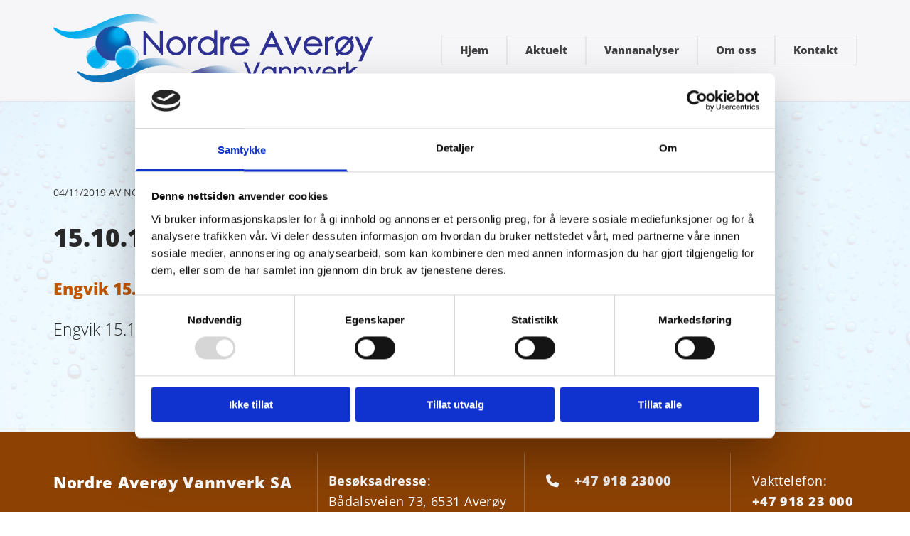

--- FILE ---
content_type: text/html; charset=UTF-8
request_url: https://www.nordrevann.no/b/151019
body_size: 14964
content:
<!DOCTYPE html> <html lang="no" data-currency="NOK" data-lang="no" data-rHash="b4568df26077653eeadf29596708c94b" dir="auto" data-cookiebot="true"> <head> <meta charset="UTF-8"/> <script>window.addEventListener("CookiebotOnDialogInit",function(){if (Cookiebot.getDomainUrlParam("autoAcceptCookies") === "true")Cookiebot.setOutOfRegion();});</script><script async fetchpriority="high" id="Cookiebot" src="https://consent.cookiebot.com/uc.js" data-cbid="5b94dcec-3020-4d5f-bcdf-26d534274faf" data-blockingmode="auto" data-culture="nb" type="text/javascript"></script><title>15.10.19</title><meta name="description" content="Engvik 15.10.19"><link type="application/rss+xml" href="feed://www.nordrevann.no/no/blog.rss" title="15.10.19"><meta property="og:type" content="article"><meta property="og:title" content="15.10.19"><meta property="og:url" content="https://www.nordrevann.no/b/151019"><meta property="og:description" content="Engvik 15.10.19"><link rel="canonical" href="https://www.nordrevann.no/b/151019"><meta name="viewport" content="width=device-width, initial-scale=1"><link rel='shortcut icon' type='image/x-icon' href='/uploads/MTrVO99N/favicon.ico'/><link rel="preload" href="https://css-fonts.eu.extra-cdn.com/css?family=Roboto:300,500&display=swap" as="style"><link href="https://css-fonts.eu.extra-cdn.com/css?family=Roboto:300,500&display=swap" rel="stylesheet"><link rel="preload" href="https://site-assets.cdnmns.com/108ab34d214b6bd35fa24bb0b75a9731/css/external-libs.css?1768836001521" as="style" fetchpriority="high"><link rel="stylesheet" href="https://site-assets.cdnmns.com/108ab34d214b6bd35fa24bb0b75a9731/css/external-libs.css?1768836001521"><style>article,aside,details,figcaption,figure,footer,header,hgroup,main,nav,section,summary{display:block}audio,canvas,video{display:inline-block}audio:not([controls]){display:none;height:0}[hidden]{display:none}html{font-size:100%;-ms-text-size-adjust:100%;-webkit-text-size-adjust:100%}html,button,input,select,textarea{font-family:inherit}body{margin:0}a:focus{outline-width:thin}a:active,a:hover{outline:0}h1{font-size:2em;margin:0.67em 0}h2{font-size:1.5em;margin:0.83em 0}h3{font-size:1.17em;margin:1em 0}h4{font-size:1em;margin:1.33em 0}h5{font-size:0.83em;margin:1.67em 0}h6{font-size:0.67em;margin:2.33em 0}abbr[title]{border-bottom:1px dotted}b,strong{font-weight:bold}blockquote{margin:1em 40px}dfn{font-style:italic}hr{-moz-box-sizing:content-box;box-sizing:content-box;height:0}mark{background:#ff0;color:#000}p,pre{margin:1em 0}code,kbd,pre,samp{font-family:monospace, serif;_font-family:'courier new', monospace;font-size:1em}pre{white-space:pre;white-space:pre-wrap;word-wrap:break-word}q{quotes:none}q:before,q:after{content:'';content:none}small{font-size:80%}sub,sup{font-size:75%;line-height:0;position:relative;vertical-align:baseline}sup{top:-0.5em}sub{bottom:-0.25em}dl,menu,ol,ul{margin:1em 0}dd{margin:0 0 0 40px}menu,ol,ul{padding:0 0 0 40px}nav ul,nav ol{list-style:none;list-style-image:none}img{-ms-interpolation-mode:bicubic}svg:not(:root){overflow:hidden}figure{margin:0}form{margin:0}fieldset{border:1px solid #c0c0c0;margin:0 2px;padding:0.35em 0.625em 0.75em}legend{border:0;padding:0;white-space:normal;*margin-left:-7px}button,input,select,textarea{font-size:100%;margin:0;vertical-align:baseline;*vertical-align:middle}button,input{line-height:normal}[type="submit"]{background-color:transparent}button,select{text-transform:none}button,html input[type="button"],input[type="reset"],input[type="submit"]{-webkit-appearance:button;cursor:pointer;*overflow:visible}button[disabled],html input[disabled]{cursor:default}input[type="checkbox"],input[type="radio"]{box-sizing:border-box;padding:0;*height:13px;*width:13px}input[type="search"]{-webkit-appearance:textfield;-moz-box-sizing:content-box;-webkit-box-sizing:content-box;box-sizing:content-box}input[type="search"]::-webkit-search-cancel-button,input[type="search"]::-webkit-search-decoration{-webkit-appearance:none}button::-moz-focus-inner,input::-moz-focus-inner{border:0;padding:0}textarea{overflow:auto;vertical-align:top}table{border-collapse:collapse;border-spacing:0}*,:before,:after{-webkit-box-sizing:border-box;-moz-box-sizing:border-box;box-sizing:border-box}@font-face{font-family:'FontAwesome';src:url("https://site-assets.cdnmns.com/108ab34d214b6bd35fa24bb0b75a9731/css/fonts/fa-brands-400.woff2") format("woff2"),url("https://site-assets.cdnmns.com/108ab34d214b6bd35fa24bb0b75a9731/css/fonts/fa-regular-400.woff2") format("woff2"),url("https://site-assets.cdnmns.com/108ab34d214b6bd35fa24bb0b75a9731/css/fonts/fa-solid-900.woff2") format("woff2"),url("https://site-assets.cdnmns.com/108ab34d214b6bd35fa24bb0b75a9731/css/fonts/fa-v4compatibility.woff2") format("woff2"),url("https://site-assets.cdnmns.com/108ab34d214b6bd35fa24bb0b75a9731/css/fonts/fa-brands-400.ttf") format("truetype"),url("https://site-assets.cdnmns.com/108ab34d214b6bd35fa24bb0b75a9731/css/fonts/fa-regular-400.ttf") format("truetype"),url("https://site-assets.cdnmns.com/108ab34d214b6bd35fa24bb0b75a9731/css/fonts/fa-solid-900.ttf") format("truetype"),url("https://site-assets.cdnmns.com/108ab34d214b6bd35fa24bb0b75a9731/css/fonts/fa-v4compatibility.ttf") format("truetype");font-weight:normal;font-style:normal;font-display:swap}@font-face{font-family:'FontAwesome';src:url("https://site-assets.cdnmns.com/108ab34d214b6bd35fa24bb0b75a9731/css/fonts/fa-brands-400.woff2") format("woff2"),url("https://site-assets.cdnmns.com/108ab34d214b6bd35fa24bb0b75a9731/css/fonts/fa-regular-400.woff2") format("woff2"),url("https://site-assets.cdnmns.com/108ab34d214b6bd35fa24bb0b75a9731/css/fonts/fa-solid-900.woff2") format("woff2"),url("https://site-assets.cdnmns.com/108ab34d214b6bd35fa24bb0b75a9731/css/fonts/fa-v4compatibility.woff2") format("woff2"),url("https://site-assets.cdnmns.com/108ab34d214b6bd35fa24bb0b75a9731/css/fonts/fa-brands-400.ttf") format("truetype"),url("https://site-assets.cdnmns.com/108ab34d214b6bd35fa24bb0b75a9731/css/fonts/fa-regular-400.ttf") format("truetype"),url("https://site-assets.cdnmns.com/108ab34d214b6bd35fa24bb0b75a9731/css/fonts/fa-solid-900.ttf") format("truetype"),url("https://site-assets.cdnmns.com/108ab34d214b6bd35fa24bb0b75a9731/css/fonts/fa-v4compatibility.ttf") format("truetype");font-weight:normal;font-style:normal;font-display:swap}header[data-underheaderrow]{position:absolute;left:0;right:0;z-index:5}header.headerFixed{position:fixed;top:0;z-index:5}header#shrunkImage{max-width:100%}header#shrunkImage>div.row{padding-top:8px;padding-bottom:8px}header.shrinking img,header.shrinking>div.row{transition:all 0.3s ease}.row{position:relative;width:100%}.row[data-attr-hide]{display:none}.rowGroup{width:100%;white-space:nowrap;overflow:hidden;display:-ms-flexbox;display:-webkit-flex;display:flex}.rowGroup.rowGroupFixed{width:1170px;margin:0 auto}.rowGroup.rowGroupFixed .row .container-fixed{width:100%}.rowGroup .row{vertical-align:top;white-space:normal;min-width:100%;min-height:100%}.rowGroup .row:last-child{margin-right:0}.no-flexbox .rowGroup .row{display:inline-block}.container{display:-ms-flexbox;display:-webkit-flex;display:flex;-webkit-flex-direction:row;-moz-flex-direction:row;-ms-flex-direction:row;flex-direction:row;-webkit-flex-wrap:wrap;-moz-flex-wrap:wrap;-ms-flex-wrap:wrap;flex-wrap:wrap}.no-flexbox .container{display:block}.no-flexbox .container:before,.no-flexbox .container:after{display:table;content:" "}.no-flexbox .container:after{clear:both}.container-fluid{width:100%}.container-fixed{width:100%}@media only screen and (min-width: 1200px){.container-fixed{max-width:1170px;margin:0 auto}.rowGroup.fullScreenRow .row{min-height:100vh;display:flex}.rowGroup.fullScreenRow.verticalAlignRowTop .row{align-items:flex-start}.rowGroup.fullScreenRow.verticalAlignRowCenter .row{align-items:center}.rowGroup.fullScreenRow.verticalAlignRowBottom .row{align-items:flex-end}.rowGroup .row{height:auto}.row.fullScreenRow{min-height:100vh;display:flex}.row.fullScreenRow.verticalAlignRowTop{align-items:flex-start !important}.row.fullScreenRow.verticalAlignRowCenter{align-items:center !important}.row.fullScreenRow.verticalAlignRowBottom{align-items:flex-end !important}}.container-fixed .container{width:100%}body .designRow{padding:0;margin:0;background-color:transparent}body .designRow>.container>.col{padding:0;margin:0}body.engagementPreviewBody{background-color:#EAEAEA}body.engagementPreviewBody .designRow{display:none}.col{position:relative;padding-left:15px;padding-right:15px}.no-flexbox .col{float:left;display:block}.col:after{content:"";visibility:hidden;display:block;height:0;clear:both}.col.flexCol{display:-ms-flexbox;display:flex;-webkit-flex-direction:column;-moz-flex-direction:column;-ms-flex-direction:column;flex-direction:column}[data-hideheader] header{margin-top:-99999px;position:absolute}[data-hidefooter] footer{margin-top:-99999px;position:absolute}.col-sm-12{width:100%}.col-sm-11{width:91.66667%}.col-sm-10{width:83.33333%}.col-sm-9{width:75%}.col-sm-8{width:66.66667%}.col-sm-7{width:58.33333%}.col-sm-6{width:50%}.col-sm-5{width:41.66667%}.col-sm-4{width:33.33333%}.col-sm-3{width:25%}.col-sm-2{width:16.66667%}.col-sm-1{width:8.33333%}@media only screen and (min-width: 768px){.col-md-12{width:100%}.col-md-11{width:91.66667%}.col-md-10{width:83.33333%}.col-md-9{width:75%}.col-md-8{width:66.66667%}.col-md-7{width:58.33333%}.col-md-6{width:50%}.col-md-5{width:41.66667%}.col-md-4{width:33.33333%}.col-md-3{width:25%}.col-md-2{width:16.66667%}.col-md-1{width:8.33333%}}@media only screen and (min-width: 1200px){.col-lg-12{width:100%}.col-lg-11{width:91.66667%}.col-lg-10{width:83.33333%}.col-lg-9{width:75%}.col-lg-8{width:66.66667%}.col-lg-7{width:58.33333%}.col-lg-6{width:50%}.col-lg-5{width:41.66667%}.col-lg-4{width:33.33333%}.col-lg-3{width:25%}.col-lg-2{width:16.66667%}.col-lg-1{width:8.33333%}}.clear:after,.clear:before{display:table;content:'';flex-basis:0;order:1}.clear:after{clear:both}.lt-ie8 .clear{zoom:1}.hide-overflow{overflow:hidden}.hide-visibility{opacity:0;visibility:hidden}.hidden{display:none !important}.hiddenBG{background-image:none !important}@media only screen and (min-width: 0px) and (max-width: 767px){.hidden-sm{display:none !important}}@media only screen and (min-width: 768px) and (max-width: 1199px){.hidden-md{display:none !important}}@media only screen and (min-width: 1200px){.hidden-lg{display:none !important}}.text-left{text-align:left}.text-center{text-align:center}.text-right{text-align:right}.margin-bottom{margin-bottom:20px}.no-lat-padding{padding-left:0px;padding-right:0px}.no-left-padding{padding-left:0px}.no-right-padding{padding-right:0px}nav .closeBtn{color:#FFF}nav a{display:block}nav a:focus,nav a:focus+.dropIco{position:relative;z-index:1}nav .dropIco{border:none;background:transparent;top:0}nav .dropIco:hover{cursor:pointer}nav .navIcon{vertical-align:middle}@media only screen and (min-width: 768px){nav:before{color:#FFF;font-size:40px;line-height:1em}[data-enablefocusindication] nav:not(.opened-menu) ul li.hasChildren{display:inline-flex}[data-enablefocusindication] nav:not(.opened-menu) ul li.hasChildren ul[id^="navUl"]{overflow:visible}[data-enablefocusindication] nav:not(.opened-menu) ul li.hasChildren ul li.hasChildren{display:block}[data-enablefocusindication] nav:not(.opened-menu) ul li a.dropIco{margin:0 !important;padding:0 !important}nav ul{margin:0;padding:0;position:relative}[data-enablefocusindication] nav ul:not(.navContainer) li.showChildren a.dropIco{position:absolute;top:50%;left:calc(100% - $caretSize)}[data-enablefocusindication] nav ul:not(.navContainer) li.showChildren>ul{opacity:1;transition:0.5s ease-in-out;max-height:1500px}[data-enablefocusindication] nav ul li a.dropIco{background-color:transparent !important;position:absolute;display:inline-block;min-width:10px;height:100%}[data-enablefocusindication] nav ul li a.dropIco:after{display:none}[data-enablefocusindication] nav ul li.hasChildren>ul>li.hasChildren a.dropIco{position:absolute;display:inline-block;top:calc(50% - 5px);right:10px;left:unset;width:10px;height:10px}[data-enablefocusindication] nav ul li.hasChildren>ul>li.hasChildren a.dropIco:after{content:"";font-family:"FontAwesome"}nav ul li{list-style:none;display:inline-block;text-align:left;position:relative}nav ul li a{display:inline-block}nav ul li a:after{content:"";font-family:"FontAwesome";font-size:0.8em;line-height:0.8em;width:10px}nav ul li a:only-child:after{display:none}nav ul li a.dropIco{display:none}nav ul li:hover>ul,nav ul li.hover>ul{display:block;opacity:1;visibility:visible}nav ul>li:focus{z-index:999}nav ul .closeBtn{display:none}nav>ul ul{display:block;opacity:0;visibility:hidden;position:absolute;left:auto;top:100%;margin-top:0;z-index:5;width:auto}nav>ul ul.left{right:100%;left:unset}nav>ul ul.firstSubmenuLeft{right:0}footer nav>ul ul{top:auto;bottom:100%}nav>ul ul .naviLeft li{text-align:end}nav>ul ul li{float:none;display:block;margin-left:0;min-width:220px;position:relative}nav>ul ul li a:after{content:"";position:absolute;right:10px;top:50%;-webkit-transform:translate(0, -50%);-moz-transform:translate(0, -50%);-o-transform:translate(0, -50%);-ms-transform:translate(0, -50%);transform:translate(0, -50%)}nav>ul ul li a.naviLeft+.dropIco{left:10px !important}nav>ul ul li a.naviLeft:after{content:"";position:absolute;left:10px;right:unset;top:50%;-webkit-transform:translate(0, -50%);-moz-transform:translate(0, -50%);-o-transform:translate(0, -50%);-ms-transform:translate(0, -50%);transform:translate(0, -50%)}nav>ul ul a{white-space:normal;display:block}nav>ul ul ul{left:100%;top:0px}}@media (min-width: 768px) and (max-width: 1199px){nav[data-settings*="verticalNav-md=true"]:before{cursor:pointer;content:"";font-family:"FontAwesome"}nav[data-settings*="verticalNav-md=true"] ul{margin:0;padding:0;visibility:visible}nav[data-settings*="verticalNav-md=true"] ul li{text-align:left !important;position:relative;display:block;width:100%}nav[data-settings*="verticalNav-md=true"] ul li.hasChildren>ul>li.hasChildren a.dropIco{height:unset}nav[data-settings*="verticalNav-md=true"] ul li.hasChildren a.dropIco{position:absolute;display:inline-block;margin-top:0 !important;margin-bottom:0 !important;right:0;height:unset}nav[data-settings*="verticalNav-md=true"] ul li.hasChildren a.dropIco:before{content:"";font-family:"FontAwesome"}nav[data-settings*="verticalNav-md=true"] ul li.hasChildren a.dropIco:after{content:'' !important;display:block;position:absolute;margin:0;width:40px;height:40px;top:50%;left:50%;background:transparent;-webkit-transform:translate(-50%, -50%);-moz-transform:translate(-50%, -50%);-o-transform:translate(-50%, -50%);-ms-transform:translate(-50%, -50%);transform:translate(-50%, -50%);z-index:2}nav[data-settings*="verticalNav-md=true"] ul li.hasChildren.showChildren>.dropIco:before{content:""}nav[data-settings*="verticalNav-md=true"] ul li.hasChildren>ul>li.hasChildren a.dropIco{right:1em;top:0 !important;left:unset !important}nav[data-settings*="verticalNav-md=true"] ul a{text-decoration:none;display:block;line-height:1}nav[data-settings*="verticalNav-md=true"] ul a:after{display:none}nav[data-settings*="verticalNav-md=true"] ul a.dropIco[aria-expanded=true] ~ ul{overflow:visible}nav[data-settings*="verticalNav-md=true"] ul a:focus,nav[data-settings*="verticalNav-md=true"] ul a:focus ~ .dropIco{z-index:6}nav[data-settings*="verticalNav-md=true"]>ul{position:fixed;top:0;right:100%;width:20%;height:100%;z-index:99999;background:rgba(0,0,0,0.9);padding-top:50px;overflow-y:scroll}nav[data-settings*="verticalNav-md=true"]>ul ul{max-height:0;margin-left:10px;transition:0.5s cubic-bezier(0, 1, 0.5, 1);overflow:hidden;display:block;position:relative;top:auto;left:auto;right:unset}nav[data-settings*="verticalNav-md=true"]>ul .hasChildren.showChildren>ul{opacity:1;transition:0.5s ease-in-out;max-height:1500px}nav[data-settings*="verticalNav-md=true"]>ul .closeBtn{position:absolute;top:10px;right:10px;font-size:2em;display:inline;width:auto;padding:0.2em}nav[data-settings*="verticalNav-md=true"]>ul .closeBtn:before{content:"×";font-family:"FontAwesome"}nav[data-settings*="verticalNav-md=true"][data-settings*="direction=right"]>ul{right:auto;left:100%}nav[data-settings*="verticalNav-md=true"]>ul{width:50%}}@media (min-width: 1200px){nav[data-settings*="verticalNav-lg=true"]:before{cursor:pointer;content:"";font-family:"FontAwesome"}nav[data-settings*="verticalNav-lg=true"] ul{margin:0;padding:0;visibility:visible}nav[data-settings*="verticalNav-lg=true"] ul li{text-align:left !important;position:relative;display:block;width:100%}nav[data-settings*="verticalNav-lg=true"] ul li.hasChildren>ul>li.hasChildren a.dropIco{height:unset}nav[data-settings*="verticalNav-lg=true"] ul li.hasChildren a.dropIco{position:absolute;display:inline-block;margin-top:0 !important;margin-bottom:0 !important;right:0;height:unset}nav[data-settings*="verticalNav-lg=true"] ul li.hasChildren a.dropIco:before{content:"";font-family:"FontAwesome"}nav[data-settings*="verticalNav-lg=true"] ul li.hasChildren a.dropIco:after{content:'' !important;display:block;position:absolute;margin:0;width:40px;height:40px;top:50%;left:50%;background:transparent;-webkit-transform:translate(-50%, -50%);-moz-transform:translate(-50%, -50%);-o-transform:translate(-50%, -50%);-ms-transform:translate(-50%, -50%);transform:translate(-50%, -50%);z-index:2}nav[data-settings*="verticalNav-lg=true"] ul li.hasChildren.showChildren>.dropIco:before{content:""}nav[data-settings*="verticalNav-lg=true"] ul li.hasChildren>ul>li.hasChildren a.dropIco{right:1em;top:0 !important;left:unset !important}nav[data-settings*="verticalNav-lg=true"] ul a{text-decoration:none;display:block;line-height:1}nav[data-settings*="verticalNav-lg=true"] ul a:after{display:none}nav[data-settings*="verticalNav-lg=true"] ul a.dropIco[aria-expanded=true] ~ ul{overflow:visible}nav[data-settings*="verticalNav-lg=true"] ul a:focus,nav[data-settings*="verticalNav-lg=true"] ul a:focus ~ .dropIco{z-index:6}nav[data-settings*="verticalNav-lg=true"]>ul{position:fixed;top:0;right:100%;width:20%;height:100%;z-index:99999;background:rgba(0,0,0,0.9);padding-top:50px;overflow-y:scroll}nav[data-settings*="verticalNav-lg=true"]>ul ul{max-height:0;margin-left:10px;transition:0.5s cubic-bezier(0, 1, 0.5, 1);overflow:hidden;display:block;position:relative;top:auto;left:auto;right:unset}nav[data-settings*="verticalNav-lg=true"]>ul .hasChildren.showChildren>ul{opacity:1;transition:0.5s ease-in-out;max-height:1500px}nav[data-settings*="verticalNav-lg=true"]>ul .closeBtn{position:absolute;top:10px;right:10px;font-size:2em;display:inline;width:auto;padding:0.2em}nav[data-settings*="verticalNav-lg=true"]>ul .closeBtn:before{content:"×";font-family:"FontAwesome"}nav[data-settings*="verticalNav-lg=true"][data-settings*="direction=right"]>ul{right:auto;left:100%}}nav[data-settings*="vertical=true"]:before{cursor:pointer;content:"";font-family:"FontAwesome"}nav[data-settings*="vertical=true"] ul{margin:0;padding:0;visibility:visible}nav[data-settings*="vertical=true"] ul li{text-align:left !important;position:relative;display:block;width:100%}nav[data-settings*="vertical=true"] ul li.hasChildren>ul>li.hasChildren a.dropIco{height:unset}nav[data-settings*="vertical=true"] ul li.hasChildren a.dropIco{position:absolute;display:inline-block;margin-top:0 !important;margin-bottom:0 !important;right:0;height:unset}nav[data-settings*="vertical=true"] ul li.hasChildren a.dropIco:before{content:"";font-family:"FontAwesome"}nav[data-settings*="vertical=true"] ul li.hasChildren a.dropIco:after{content:'' !important;display:block;position:absolute;margin:0;width:40px;height:40px;top:50%;left:50%;background:transparent;-webkit-transform:translate(-50%, -50%);-moz-transform:translate(-50%, -50%);-o-transform:translate(-50%, -50%);-ms-transform:translate(-50%, -50%);transform:translate(-50%, -50%);z-index:2}nav[data-settings*="vertical=true"] ul li.hasChildren.showChildren>.dropIco:before{content:""}nav[data-settings*="vertical=true"] ul li.hasChildren>ul>li.hasChildren a.dropIco{right:1em;top:0 !important;left:unset !important}nav[data-settings*="vertical=true"] ul a{text-decoration:none;display:block;line-height:1}nav[data-settings*="vertical=true"] ul a:after{display:none}nav[data-settings*="vertical=true"] ul a.dropIco[aria-expanded=true] ~ ul{overflow:visible}nav[data-settings*="vertical=true"] ul a:focus,nav[data-settings*="vertical=true"] ul a:focus ~ .dropIco{z-index:6}nav[data-settings*="vertical=true"]>ul{position:fixed;top:0;right:100%;width:20%;height:100%;z-index:99999;background:rgba(0,0,0,0.9);padding-top:50px;overflow-y:scroll}nav[data-settings*="vertical=true"]>ul ul{max-height:0;margin-left:10px;transition:0.5s cubic-bezier(0, 1, 0.5, 1);overflow:hidden;display:block;position:relative;top:auto;left:auto;right:unset}nav[data-settings*="vertical=true"]>ul .hasChildren.showChildren>ul{opacity:1;transition:0.5s ease-in-out;max-height:1500px}nav[data-settings*="vertical=true"]>ul .closeBtn{position:absolute;top:10px;right:10px;font-size:2em;display:inline;width:auto;padding:0.2em}nav[data-settings*="vertical=true"]>ul .closeBtn:before{content:"×";font-family:"FontAwesome"}nav[data-settings*="vertical=true"][data-settings*="direction=right"]>ul{right:auto;left:100%}@media only screen and (max-width: 767px){nav:not(.horizontal-menu--mobile):before,nav[data-settings*="vertical=true"]:not(.horizontal-menu--mobile):before{content:"";cursor:pointer;font-family:"FontAwesome";padding:10px;line-height:1em}nav:not(.horizontal-menu--mobile) ul,nav[data-settings*="vertical=true"]:not(.horizontal-menu--mobile) ul{margin:0;padding:0}nav:not(.horizontal-menu--mobile) ul li,nav[data-settings*="vertical=true"]:not(.horizontal-menu--mobile) ul li{text-align:left !important;position:relative}nav:not(.horizontal-menu--mobile) ul li.hasChildren .dropIco,nav[data-settings*="vertical=true"]:not(.horizontal-menu--mobile) ul li.hasChildren .dropIco{position:absolute;right:1em;padding-left:15px;padding-right:15px;margin-top:0 !important;margin-bottom:0 !important}nav:not(.horizontal-menu--mobile) ul li.hasChildren .dropIco:before,nav[data-settings*="vertical=true"]:not(.horizontal-menu--mobile) ul li.hasChildren .dropIco:before{content:"";font-family:"FontAwesome"}nav:not(.horizontal-menu--mobile) ul li.hasChildren .dropIco:after,nav[data-settings*="vertical=true"]:not(.horizontal-menu--mobile) ul li.hasChildren .dropIco:after{display:none}nav:not(.horizontal-menu--mobile) ul li.hasChildren.showChildren>.dropIco:before,nav[data-settings*="vertical=true"]:not(.horizontal-menu--mobile) ul li.hasChildren.showChildren>.dropIco:before{content:""}nav:not(.horizontal-menu--mobile) ul li.active>a,nav[data-settings*="vertical=true"]:not(.horizontal-menu--mobile) ul li.active>a{font-weight:600}nav:not(.horizontal-menu--mobile) ul a,nav[data-settings*="vertical=true"]:not(.horizontal-menu--mobile) ul a{text-decoration:none;line-height:1}nav:not(.horizontal-menu--mobile) ul a.dropIco[aria-expanded=true] ~ ul,nav[data-settings*="vertical=true"]:not(.horizontal-menu--mobile) ul a.dropIco[aria-expanded=true] ~ ul{overflow:visible}nav:not(.horizontal-menu--mobile) ul a:focus,nav:not(.horizontal-menu--mobile) ul a:focus ~ .dropIco,nav[data-settings*="vertical=true"]:not(.horizontal-menu--mobile) ul a:focus,nav[data-settings*="vertical=true"]:not(.horizontal-menu--mobile) ul a:focus ~ .dropIco{z-index:6}nav:not(.horizontal-menu--mobile)>ul,nav[data-settings*="vertical=true"]:not(.horizontal-menu--mobile)>ul{position:fixed;right:100%;top:0;width:100%;height:100%;z-index:99999;background:rgba(0,0,0,0.9);padding:50px 0 0 20px;overflow-y:scroll}nav:not(.horizontal-menu--mobile)>ul ul,nav[data-settings*="vertical=true"]:not(.horizontal-menu--mobile)>ul ul{max-height:0;margin-left:10px;transition:0.5s cubic-bezier(0, 1, 0.5, 1);overflow:hidden}nav:not(.horizontal-menu--mobile)>ul ul li a,nav[data-settings*="vertical=true"]:not(.horizontal-menu--mobile)>ul ul li a{line-height:1}nav:not(.horizontal-menu--mobile)>ul .hasChildren.showChildren>ul,nav[data-settings*="vertical=true"]:not(.horizontal-menu--mobile)>ul .hasChildren.showChildren>ul{opacity:1;transition:0.5s ease-in-out;max-height:1500px}nav:not(.horizontal-menu--mobile)>ul .closeBtn,nav[data-settings*="vertical=true"]:not(.horizontal-menu--mobile)>ul .closeBtn{position:absolute;top:19px;right:21px;font-size:2em;display:inline;z-index:1;padding:0.2em}nav:not(.horizontal-menu--mobile)>ul .closeBtn:before,nav[data-settings*="vertical=true"]:not(.horizontal-menu--mobile)>ul .closeBtn:before{content:"×";font-family:"FontAwesome"}nav:not(.horizontal-menu--mobile)[data-settings*="direction=right"]>ul,nav[data-settings*="vertical=true"]:not(.horizontal-menu--mobile)[data-settings*="direction=right"]>ul{left:100%;right:auto}}.locale ul{margin:0;padding:0;display:inline-block;white-space:nowrap;position:relative;z-index:2}.locale ul a{text-decoration:none}.locale ul li{display:none;list-style:none;position:absolute;width:100%}.locale ul li a:before{content:"";font-family:"FontAwesome";font-size:0.8em;margin-right:5px;display:none;vertical-align:bottom}.locale ul li.active{display:block;position:static}.locale ul li.active a:before{display:inline-block}.locale ul li.active:only-child a:before{display:none}.locale ul:hover{z-index:11}.locale ul:hover li{display:block}.locale .locale_touch li:not(.active){display:block}body.noScroll{overflow:hidden;position:fixed}body.safariNoScroll{overflow:hidden}.form input[type="checkbox"]+label{display:inline-block;margin-left:10px;cursor:pointer}.form input[type="checkbox"]+label:before{display:inline-block;vertical-align:middle;left:0;width:1.8em;height:1.8em;font-family:'FontAwesome';font-size:0.8em;text-align:center;line-height:1.7em;margin-right:0.5em;content:'';color:#333;background:#FFF;border:1px solid #ccc;letter-spacing:normal;font-style:normal}.form input[type="checkbox"]:focus+label:before{-webkit-box-shadow:box-shadow(0 0 1px 0.01em #3b99fc);-moz-box-shadow:box-shadow(0 0 1px 0.01em #3b99fc);box-shadow:box-shadow(0 0 1px 0.01em #3b99fc)}.form input[type="checkbox"]:checked+label:before{content:'\f00c'}.image{max-width:100%;height:auto}.row.brandfooter .col{display:block}.row.brandfooter .brandLogoContainer{text-align:right}.row.brandfooter .brandLogoContainer .footerlogo{vertical-align:middle}.row.brandfooter .brandLogoContainer .brandText{display:inline-block;vertical-align:middle}.row.brandfooter .brandTextAlternativeContainer{display:flex;align-items:center;padding-top:6px}.row.brandfooter .brandTextAlternativeContainer a{color:inherit !important}.row.brandfooter .brandTextContainer{width:inherit}.row.brandfooter .brandTextContainer .footerText{color:black}.row.brandfooter .logoOpacity{opacity:66%;width:100px}@media only screen and (max-width: 768px){.row.brandfooter .brandLogoContainer,.row.brandfooter .brandTextContainer{text-align:center}}.row.brandfooter.noPadding{height:40px;display:table;padding:0}.row.brandfooter.noPadding img,.row.brandfooter.noPadding span{display:table-cell;vertical-align:middle}.row.brandfooter.noPadding img.brandingText,.row.brandfooter.noPadding span.brandingText{padding-left:5px}.row.brandfooter .brandedInnerRow{padding:0}.row.brandfooter .brandedTopColumn{margin-bottom:25px}.row.brandheader{z-index:1;box-shadow:0px 0px 5px rgba(0,0,0,0.1)}.row.brandheader .col{display:block;padding-bottom:0}.row.brandheader.noPadding{height:56px;display:flex;justify-content:center;align-items:center;padding:0}.row.brandheader.noPadding .wrapper{display:flex;justify-content:center;align-items:center}.row.brandheader.noPadding .wrapper .brandingLogo{margin-right:24px;padding-right:24px;border-right:1px solid #ECEDEE}.row.brandheader.noPadding .wrapper .brandingLogo img{height:32px}.row.brandheader.noPadding .wrapper .brandingLink{font-size:13px}@media only screen and (max-width: 375px){.row.brandheader .col{display:flex;justify-content:center;align-items:center;padding-bottom:0}.row.brandheader.noPadding{height:100px}.row.brandheader.noPadding .wrapper{flex-wrap:wrap;padding:0 10px 7px 10px}.row.brandheader.noPadding .wrapper .brandingLogo{border-right:none;margin-right:0;padding-right:5px;padding-left:5px}}@media only screen and (min-width: 376px) and (max-width: 426px){.row.brandheader .col{display:flex;justify-content:center;align-items:center;padding-bottom:0}.row.brandheader.noPadding{height:88px}.row.brandheader.noPadding .wrapper{flex-wrap:wrap;padding:0 30px 7px 30px}.row.brandheader.noPadding .wrapper .brandingLogo{border-right:none;margin-right:0;padding-right:5px;padding-left:5px}}@media only screen and (min-width: 427px) and (max-width: 1024px){.row.brandheader .col{display:flex;justify-content:center;align-items:center;padding-bottom:0}.row.brandheader.noPadding .wrapper{flex-wrap:wrap}}.infobar-wrapper{position:fixed;top:0;left:0;display:block;z-index:20;width:100vw;padding:32px;background:rgba(27,27,27,0.95);font-size:13px}.infobar-wrapper .infobar{font-family:'Roboto';width:100vw;text-align:left;display:flex;flex-direction:column;justify-content:center;height:100%}.infobar-wrapper .infobar a{color:#fff}.infobar-wrapper .infobar p{color:#fff;text-align:left;line-height:18px}.infobar-wrapper .infobar .cookie-row{width:calc(100% - 64px);padding:0}.infobar-wrapper .infobar .cookie-row.cookie-row-text{overflow:auto}.infobar-wrapper .infobar h1.cookie-headline,.infobar-wrapper .infobar h4.cookie-headline{color:#fff;font-size:18px;font-weight:500;margin-bottom:8px}.infobar-wrapper .infobar h1.cookie-headline.push-top,.infobar-wrapper .infobar h4.cookie-headline.push-top{margin-top:24px}.infobar-wrapper .infobar p.cookie-description{text-align:left;line-height:1.36;font-size:14px;font-weight:300;max-width:1040px;width:100%;margin-bottom:16px}.infobar-wrapper .infobar p.cookie-readmore{font-size:14px;text-align:left;padding-bottom:12px}.infobar-wrapper .infobar .cookie-checkboxes{width:50%;min-height:47px;padding:16px 0;float:left}.infobar-wrapper .infobar .cookie-checkboxes label{color:#fff;font-size:16px;font-weight:300;margin-right:16px}.infobar-wrapper .infobar .cookie-checkboxes label input{margin-right:8px}.infobar-wrapper .infobar .cookie-buttons{font-weight:500;width:50%;min-height:47px;float:left;text-align:right}.infobar-wrapper .infobar .cookie-buttons a{cursor:pointer}.infobar-wrapper[data-settings*="bottom"]{bottom:0;top:inherit}@media only screen and (max-width: 1199px){.infobar-wrapper .infobar{width:100%}}.infobar-wrapper .infobar-close{position:absolute;top:15px;right:20px;font-size:25px;color:#FFF}.infobar-wrapper a#revoke-consent{font-size:13px;padding:13px 24px;border:1px solid #fff;background:#fff;color:#181818;-webkit-border-radius:3px;-moz-border-radius:3px;-o-border-radius:3px;border-radius:3px}.infobar-wrapper a#infobar-acceptCookiesBtn{display:inline-block;font-size:13px;padding:13px 24px;border:1px solid #fff;background:#fff;color:#181818;-webkit-border-radius:3px;-moz-border-radius:3px;-o-border-radius:3px;border-radius:3px}.infobar-wrapper a#infobar-acceptSelectedCookiesBtn{display:inline-block;font-size:13px;padding:13px 24px;border:1px solid #fff;margin-right:16px;-webkit-border-radius:3px;-moz-border-radius:3px;-o-border-radius:3px;border-radius:3px}.infobar-wrapper a#infobar-donottrack{font-size:13px;padding:13px 24px;border:1px solid #fff;background:#fff;color:#181818;margin-left:18px;float:right;-webkit-border-radius:3px;-moz-border-radius:3px;-o-border-radius:3px;border-radius:3px}@media only screen and (max-width: 992px){.infobar-wrapper{height:100%;overflow:scroll}.infobar-wrapper .infobar .cookie-row{width:100%}.infobar-wrapper .infobar .cookie-checkboxes{float:none;width:100%}.infobar-wrapper .infobar .cookie-checkboxes label{display:block}.infobar-wrapper .infobar .cookie-checkboxes label:first-of-type{margin-bottom:16px}.infobar-wrapper .infobar .cookie-buttons{float:none;width:100%;text-align:left}}.optout-button{position:fixed;bottom:0px;left:2%;z-index:5;width:100px;height:50px;background-color:rgba(163,163,163,0.4);color:white}.rowGroup .row.normalizeSize,.imagelist .slide.normalizeSize,.gallery .slide.normalizeSize,.catalog .slide.normalizeSize,.blog .slide.normalizeSize{opacity:0;padding-left:0;padding-right:0;min-width:0;max-width:0;max-height:0;border:0}@media only screen and (max-width: 768px){.rowGroup .row.normalizeSize,.imagelist .slide.normalizeSize,.gallery .slide.normalizeSize,.catalog .slide.normalizeSize,.blog .slide.normalizeSize{padding-left:0;padding-right:0;min-width:0;max-width:0;border:0}}.osmap .osmap-container,.osmap .map-container{z-index:0}.singleProduct .shopQuantity{float:left;display:inline-block;padding:5px 0}.singleProduct .shopQuantity .description{margin-right:5px}.singleProduct .shopQuantity .decreaseQuantity,.singleProduct .shopQuantity .increaseQuantity{cursor:pointer;width:20px;padding:0 10px;-moz-user-select:-moz-none;-khtml-user-select:none;-webkit-user-select:none;user-select:none}.singleProduct .shopQuantity .decreaseQuantity.outOfStock,.singleProduct .shopQuantity .increaseQuantity.outOfStock{color:#333333;cursor:auto}.singleProduct .shopQuantity .quantity{width:40px;display:inline-block;text-align:center}.cart .prodDetails>span{overflow:visible}.cart .prodDetails .prodQuant,.cart .prodDetails .prodQuantity,.cart .prodDetails .prodPrice{display:inline-block}.cart .prodDetails .prodQuant{padding-right:10px}.cart .prodDetails input.prodQuantity{width:20px;text-align:center;border-radius:3px}.cart .prodDetails .prodPrice{float:right;line-height:2.2em}.cart .prodRemove{padding-top:1em}.checkout .products .product-row .qty{width:auto} </style><!--[if IE 8]><link rel="stylesheet" href="https://site-assets.cdnmns.com/108ab34d214b6bd35fa24bb0b75a9731/css/grids.css?1768836001521"><!endif]--><style>.h-captcha{display:table;margin-bottom:10px}.hcaptcha-badge{background-color:#fafafa;z-index:2;width:280px;border-radius:4px;border:1px solid #b2bdcc;position:fixed;bottom:70px}.hcaptcha-badge.hide{visibility:hidden}.hcaptcha-badge.bottomleft{left:-210px;display:flex;flex-direction:row-reverse}.hcaptcha-badge.bottomleft .hcaptcha-badge-logo-wrapper{padding:5px 10px 0px 10px;display:flex;align-items:center;flex-direction:column}.hcaptcha-badge.bottomleft .hcaptcha-badge-logo-wrapper .hcaptcha-badge-logo{width:50px;height:50px;background-image:url("https://site-assets.cdnmns.com/108ab34d214b6bd35fa24bb0b75a9731/css/img/hcaptcha-badge.svg");background-size:cover}.hcaptcha-badge.bottomleft .hcaptcha-badge-logo-wrapper .hcaptcha-badge-text{font-size:10px;font-weight:600}.hcaptcha-badge.bottomleft .hcaptcha-badge-legal{display:block;margin:auto;line-height:18px;font-size:10px;min-width:200px}.hcaptcha-badge.bottomleft:hover{left:2px;cursor:pointer}.hcaptcha-badge.bottomright{right:-210px;display:flex}.hcaptcha-badge.bottomright .hcaptcha-badge-logo-wrapper{padding:5px 10px 0px 10px;display:flex;align-items:center;flex-direction:column}.hcaptcha-badge.bottomright .hcaptcha-badge-logo-wrapper .hcaptcha-badge-logo{width:50px;height:50px;background-image:url("https://site-assets.cdnmns.com/108ab34d214b6bd35fa24bb0b75a9731/css/img/hcaptcha-badge.svg");background-size:cover}.hcaptcha-badge.bottomright .hcaptcha-badge-logo-wrapper .hcaptcha-badge-text{font-size:10px;font-weight:600}.hcaptcha-badge.bottomright .hcaptcha-badge-legal{display:block;margin:auto;line-height:18px;font-size:10px;min-width:200px}.hcaptcha-badge.bottomright:hover{right:2px;cursor:pointer}.hcaptcha-badge:after{content:'';display:block;width:65px;height:73.6px;background-image:url("https://site-assets.cdnmns.com/108ab34d214b6bd35fa24bb0b75a9731/css/img/hcaptcha-badge-tool.png");background-size:cover} </style><!--[if IE 8]><link rel="stylesheet" href="https://site-assets.cdnmns.com/108ab34d214b6bd35fa24bb0b75a9731/css/hcaptcha.css?1768836001521"><![endif]--><style id='style_site'>.headline { font-size:35px; line-height:1.3em; letter-spacing:0em; margin-bottom:30px; margin-top:0px; text-align:left; text-transform:none; font-weight:800; color:rgb(42, 42, 42);} .headline a:hover { text-decoration:underline; color:rgb(246, 246, 248);} nav:before { font-size:30px; color:rgb(69, 69, 69);} nav> ul> li> ul a { font-size:14px; color:rgb(246, 246, 248);} nav> ul li a:hover { background-color:rgba(249, 250, 255, 0); border-color:rgb(192, 87, 0);} nav> ul li a { padding-top:8px; padding-right:25px; padding-bottom:10px; padding-left:25px; margin-top:0px; margin-right:0px; margin-left:0px; margin-bottom:0px; border-bottom-width:1px; border-top-left-radius:0px; border-top-right-radius:0px; border-bottom-right-radius:0px; border-bottom-left-radius:0px; text-transform:none; border-color:rgb(230, 230, 230); border-left-width:1px; border-right-width:1px; border-top-width:1px; background-color:rgba(249, 250, 255, 0);} nav> ul> li> ul li a { background-color:rgb(255, 255, 255); padding-top:20px; padding-right:30px; padding-bottom:20px; margin-bottom:0px; border-top-width:0px; border-right-width:0px; border-bottom-width:1px; border-left-width:0px; border-color:rgb(230, 230, 230); margin-top:0px; padding-left:30px;} nav> ul> li> ul li a:hover { background-color:rgb(234, 234, 234);} nav> ul> li> ul li.active> a { background-color:rgb(141, 66, 4); color:rgb(246, 246, 248);} nav> ul> li> ul a:hover { color:rgb(246, 246, 248);} nav.opened-menu> ul { padding-right:15px;} nav> ul li.active> a { border-color:rgb(192, 87, 0); color:rgb(192, 87, 0); background-color:rgba(249, 250, 255, 0);} nav> ul li> a { color:rgb(66, 64, 64); font-size:15px; font-weight:800;} nav> ul li> a:hover { color:rgb(141, 66, 4);} nav { float:right;} .subtitle { font-size:28px; line-height:1.4em; letter-spacing:0em; margin-bottom:15px; margin-top:0px; text-transform:none; font-weight:800;} .subtitle a { color:rgb(141, 66, 4); font-weight:800; text-decoration:underline;} .subtitle a:hover { color:rgb(192, 87, 0);} .preamble { font-size:23px; line-height:1.5em; letter-spacing:0em; margin-bottom:15px; font-weight:400; text-align:left; color:rgb(66, 64, 64); font-family:Open Sans;} .preamble a { font-weight:800; color:rgb(192, 87, 0);} .preamble a:hover { color:rgb(141, 66, 4);} .bodytext { line-height:1.65em; margin-bottom:20px; margin-top:0px; color:rgb(42, 42, 42); font-size:18px; font-weight:300; padding-bottom:0px; font-family:Open Sans;} .bodytext a { font-weight:800;} .bodytext a:hover { color:rgb(141, 66, 4); text-decoration:underline;} .smalltext { line-height:1.2em; letter-spacing:0em; font-size:14px; margin-bottom:20px; color:rgb(66, 64, 64); text-transform:uppercase;} .smalltext a:hover { color:rgb(28, 167, 242);} .smalltext a { color:rgb(66, 64, 64);} body { color:rgb(42, 42, 42); font-size:16px; font-family:Open Sans; line-height:1.4em; font-weight:400; background-color:rgb(255, 255, 255); background-image:url(/uploads/Tu8XVOcv/rain-2721107_19201.jpg); background-size:cover; background-position:50% 0%; background-attachment:fixed;} body a { text-decoration:none; color:rgb(192, 87, 0);} body a:hover { color:rgb(141, 66, 4);} .button { margin-bottom:0px; border-radius:3px; font-weight:800; color:rgb(255, 255, 255); background-color:rgb(192, 87, 0); padding-top:12px; padding-right:25px; padding-bottom:13px; padding-left:25px; margin-top:40px; margin-right:auto; display:table; margin-left:auto; line-height:1.2em; border-top-left-radius:5px; border-top-right-radius:5px; border-bottom-right-radius:5px; border-bottom-left-radius:5px; border-top-width:1px; border-right-width:1px; border-bottom-width:1px; border-left-width:1px; font-size:20px; border-color:rgb(255, 255, 255); text-transform:none;} .button:hover { background-color:rgb(42, 42, 42); color:rgb(255, 255, 255); border-color:rgb(255, 255, 255);} .form { margin-bottom:40px; padding-top:0px; padding-right:0px; padding-bottom:0px; padding-left:0px;} .form label { padding-bottom:0px; margin-bottom:10px; line-height:1.2em; margin-top:20px; color:rgb(42, 42, 42); font-size:18px;} .form input[type=text],.form textarea,.form select { border-radius:3px; border-color:rgba(51, 51, 51, 0.25); color:rgb(66, 64, 64); font-size:16px; padding-top:10px; padding-right:10px; padding-bottom:10px; padding-left:10px; margin-top:0px; margin-right:0px; margin-bottom:10px; margin-left:0px; border-top-left-radius:0px; border-top-right-radius:0px; border-bottom-right-radius:0px; border-bottom-left-radius:0px; border-top-width:1px; border-left-width:1px; border-bottom-width:1px; border-right-width:1px; font-weight:300;} .form input[type=submit] { margin-left:0;} .form .thankYou { line-height:1.2em;} .form .smalltext { line-height:1.2em; color:rgb(69, 69, 69);} .form .form_option {} .form .g-recaptcha { margin-top:30px; margin-bottom:30px;} .form input[type=submit]:hover { background-color:rgb(42, 42, 42); color:rgb(255, 255, 255);} .form input[type=checkbox]+span,.form input[type=radio]+span,.form .form_option input[type=checkbox]+label:not([class*="optin"]) { color:rgb(34, 34, 34); font-size:16px; line-height:1.2em; margin-left:0px; margin-top:0px; margin-bottom:20px; margin-right:20px;} .text { margin-bottom:0px; padding-top:0px; padding-right:0px; padding-bottom:0px; padding-left:0px;} .image { margin-bottom:0px; padding-top:0px; padding-right:0px; padding-bottom:0px;} .map { margin-bottom:40px;} .gallery { margin-bottom:0px; margin-top:0px; margin-right:0px; margin-left:0px;} .gallery .pics .caption { line-height:1.4em; font-size:16px; margin-bottom:15px; padding-top:15px;} .row { padding-top:90px; padding-right:60px; padding-bottom:90px; padding-left:60px; background-color:rgb(2, 75, 139);} .col { margin-bottom:0px; padding-left:15px; padding-right:15px; margin-top:0px; padding-bottom:15px; padding-top:15px;} .custom1 { font-size:30px; line-height:1.3em; font-weight:800; text-align:left; padding-bottom:0px; text-transform:none; color:rgb(192, 87, 0); font-family:Open Sans;} .custom1 a { color:rgb(192, 87, 0);} .custom1 a:hover { color:rgb(192, 87, 0); font-weight:800;} .custom2 { font-size:25px; line-height:1.6em; color:rgb(255, 255, 255); padding-bottom:10px; text-align:left; padding-top:0px; text-decoration:none; text-transform:uppercase; font-weight:800;} .custom2 a { font-weight:800; color:rgb(255, 255, 255);} .custom2 a:hover { color:rgb(255, 255, 255);} .custom4 { line-height:1.5em; color:rgb(255, 255, 255);} .custom5 { line-height:1.5em; font-size:28px; font-weight:800; color:rgb(255, 255, 255); margin-bottom:0px; margin-top:30px;} .custom5 a { color:rgb(255, 255, 255); font-weight:400; text-decoration:underline;} .custom5 a:hover { color:rgb(255, 255, 255); font-weight:800;} .custom3 { font-size:22px; line-height:2em; font-weight:400; text-transform:none; color:rgb(66, 64, 64); margin-bottom:0px; letter-spacing:0.025em; font-style:normal;} .custom3 a { font-weight:400;} .custom3 a:hover { color:rgb(141, 66, 4);} .smallsubtitle { font-size:24px; line-height:2.2em; margin-bottom:0px; font-weight:800; margin-top:0px; margin-right:0px; text-transform:none; letter-spacing:0em; text-align:left;} .smallsubtitle a { font-weight:800;} .smallsubtitle a:hover { color:rgb(192, 87, 0); text-decoration:underline;} .spottext { font-size:57px; color:rgb(255, 255, 255); line-height:1.4em; text-align:left; margin-bottom:30px; text-transform:none; font-weight:800; letter-spacing:0em;} .footertext { font-size:18px; line-height:1.65em; margin-bottom:0px; color:rgb(255, 255, 255); text-transform:none; letter-spacing:0.025em; text-align:left; font-family:Open Sans;} .footertext a { color:rgb(244, 243, 243); font-weight:800;} .footertext a:hover { color:rgb(255, 255, 255); text-decoration:underline;} .companyname { font-size:22px; text-align:left; line-height:1.6em; margin-bottom:15px; margin-top:14px; margin-right:0px; color:rgb(255, 255, 255); text-transform:none; font-weight:800; letter-spacing:0.03em; font-family:Open Sans;} .companyname a { color:rgb(255, 255, 255); font-weight:800;} .companyname a:hover { color:rgb(255, 255, 255);} .smallspottext { line-height:1.35em; color:rgb(255, 255, 255); text-align:left; font-size:34px; margin-bottom:0px; text-transform:none; font-weight:400; letter-spacing:0em; margin-top:30px; font-family:Open Sans;} .smallspottext a { color:rgb(255, 255, 255); text-decoration:underline;} .smallspottext a:hover { color:rgb(255, 255, 255); font-weight:800;} .locale { text-align:right;} .locale ul li a { transition:all 0.25s ease-in 0s; color:rgb(255, 255, 255);} .locale ul li { background-color:rgb(69, 69, 69); padding-top:5px; padding-right:15px; padding-bottom:5px; padding-left:15px;} .button2 { font-size:20px; line-height:1.2em; margin-bottom:0px; border-radius:3px; color:rgb(255, 255, 255); border-color:rgb(255, 255, 255); display:table; margin-left:auto; margin-right:autopx; padding-top:12px; padding-right:20px; padding-bottom:13px; padding-left:20px; background-color:rgb(2, 75, 139); border-top-width:1px; border-right-width:1px; border-bottom-width:1px; border-left-width:1px; border-top-left-radius:5px; border-top-right-radius:5px; border-bottom-right-radius:5px; border-bottom-left-radius:5px; margin-top:40px; font-weight:800; text-transform:none;} .button2:hover { color:rgb(255, 255, 255); background-color:rgb(42, 42, 42); border-color:rgb(255, 255, 255);} .divider { margin-left:auto; border-top-width:2px; border-color:rgb(202, 204, 205); width:15%; margin-bottom:15px;} .singlePost .divider { border-color:rgb(230, 230, 230); padding-top:0px; padding-bottom:0px; margin-left:0; border-top-width:1px; width:100%; margin-top:27px; margin-bottom:0px;} .socialmedia { text-align:left; font-size:18px;} .socialmedia li { margin-left:0px; margin-bottom:10px; margin-right:15px; background-color:rgb(2, 75, 139); border-top-left-radius:3px; border-top-right-radius:3px; border-bottom-right-radius:3px; border-bottom-left-radius:3px; border-color:rgb(246, 246, 248); border-top-width:1px; border-right-width:1px; border-bottom-width:1px; border-left-width:1px;} .socialmedia li a { color:rgb(255, 255, 255); height:32px; width:32px;} .socialmedia li a:hover { color:rgb(246, 246, 248);} .socialmedia li:hover { background-color:rgb(192, 87, 0); border-color:rgb(246, 246, 248);} .paymenticons li { margin-left:5px; margin-bottom:5px; padding-bottom:40px; font-size:25px;} .linklist { background-color:rgba(249, 250, 255, 0); margin-right:0px;} .linklist a { font-size:16px; line-height:1.4em; background-color:rgb(239, 239, 239); padding-left:15px; padding-top:15px; padding-right:15px; padding-bottom:15px; border-color:rgb(246, 246, 248); border-left-width:1px; border-top-width:1px; border-right-width:1px; border-bottom-width:1px; text-align:left;} .linklist a:hover { background-color:rgb(230, 230, 230); border-color:rgb(246, 246, 248); color:rgb(141, 66, 4);} .linklist .listIcon { width:20px; height:20px; font-size:15px; margin-right:10px;} .linklist .smalltext { line-height:1.4em; margin-top:5px; margin-left:0px; margin-right:0px; margin-bottom:15px;} .linklist .linklistTitle { font-size:25px; line-height:1.4em;} .breadcrumb li a { margin-bottom:10px; margin-left:10px; margin-right:10px;} .openinghours2 .dayLabel { text-transform:uppercase; font-size:18px; line-height:1.4em;} .openinghours2 .specialDayTitle { text-align:left;} .openinghours2 .day .ranges { text-align:left;} .openinghours2 .ranges { line-height:1.4em;} .openinghours .day .ranges { text-align:left;} .openinghours .ranges { line-height:1.4em; text-transform:none; font-size:18px;} .openinghours .dayLabel { line-height:1.4em; font-size:18px;} .list { margin-left:0px; background-image:none; background-size:cover; background-repeat:no-repeat; background-position:50% 50%; border-top-width:0px; border-right-width:0px; border-bottom-width:0px; border-left-width:0px; border-top-left-radius:0px; border-top-right-radius:0px; border-bottom-right-radius:0px; border-bottom-left-radius:0px; margin-bottom:0px; margin-top:0px; margin-right:0px; background-color:rgba(249, 250, 255, 0); border-color:rgb(42, 42, 42);} .list .listTitle { margin-bottom:0px; color:rgba(51, 51, 51, 0); font-size:22px; padding-bottom:0px; line-height:1.6em; margin-left:30px; margin-right:30px;} .list .itemLabel { font-size:20px; line-height:1.4em; text-transform:none; color:rgb(66, 64, 64);} .list .listItem { margin-left:0px; margin-right:0px; padding-top:15px; padding-right:15px; padding-bottom:15px; padding-left:15px; background-color:rgb(246, 246, 248);} .list .listIcon { font-size:15px; height:10px; width:10px; color:rgb(202, 204, 205); border-top-left-radius:0px; border-top-right-radius:0px; border-bottom-right-radius:0px; border-bottom-left-radius:0px; border-top-width:0px; border-right-width:0px; border-bottom-width:0px; border-left-width:0px; margin-right:20px; margin-left:10px; background-color:rgba(249, 250, 255, 0);} .list .listIcon:hover { color:rgb(202, 204, 205); background-color:rgba(249, 250, 255, 0);} .itemLabel { font-weight:300;} .list .listItem:hover { background-color:rgb(246, 246, 248);} .imagelist { padding-top:0px; margin-bottom:0px; padding-right:0px; padding-bottom:0px;} .blog .shortDescription { line-height:1.4em; padding-top:0px; text-align:left; font-size:23px; font-family:Open Sans; font-weight:300;} .blog .title { padding-top:0px; margin-top:10px; margin-right:0px; color:rgb(42, 42, 42); margin-bottom:10px; font-family:Open Sans;} .blog .details { line-height:0em; padding-top:0px; font-family:Open Sans; font-weight:300; font-size:14px;} .blog { border-bottom-width:0px; border-color:rgb(2, 75, 139);} .blog li { background-color:rgba(249, 250, 255, 0);} .blog li .textContainer { padding-left:0px; padding-top:25px; padding-right:25px;} .blog .readMore { margin-top:30px; margin-left:0; margin-bottom:90px;} .blog .postImg { padding-top:0px; padding-right:0px; padding-bottom:0px; padding-left:0px;} .blog .title:hover { color:rgb(42, 42, 42);} .pricelist { padding-right:30px; padding-bottom:15px; padding-left:30px; padding-top:0px; background-color:rgba(255, 255, 255, 0); border-bottom-width:10px; border-color:rgb(227, 108, 9); border-top-width:10px; border-style:solid; border-left-width:10px; border-right-width:10px;} .pricelist .itemprice { margin-top:20px; margin-right:0px; line-height:1.2em; text-transform:none; margin-bottom:0px; color:rgb(192, 87, 0); font-size:22px;} .pricelist .item { padding-top:0px; margin-top:10px;} .pricelist li { border-top-width:1px; border-right-width:0px; border-bottom-width:0px; border-left-width:0px; border-top-left-radius:0px; border-top-right-radius:0px; border-bottom-right-radius:0px; border-bottom-left-radius:0px; border-color:rgb(227, 108, 9); border-style:dashed;} .pricelist .listImg { display:table; margin-left:0; margin-right:auto;} .pricelist .itemdescription { margin-bottom:15px; line-height:1.4em;} .pricelist .listTitle { font-size:30px; text-align:center; margin-top:30px;} .itemprice { font-weight:800;} .emailshare a.sendicon { font-size:15px; width:30px;} .offers { background-color:rgb(246, 246, 248); padding-left:30px; padding-top:30px; padding-right:30px; padding-bottom:30px; border-top-width:1px; border-right-width:1px; border-bottom-width:1px; border-left-width:1px; border-color:rgb(230, 230, 230);} .offers .offerName { margin-bottom:15px; text-align:center;} .offers .offerPrice { font-size:45px; text-align:center;} .offers .offerDescription { text-align:center;} .offers .validFrom { text-align:center; line-height:1.4em;} .offers .validThrough { line-height:1.4em; text-align:center;} .offers .button { margin-left:auto; line-height:1.2em; text-align:center; margin-top:30px; margin-bottom:30px;} .catalog .name a { color:rgba(51, 51, 51, 0); font-weight:400;} .catalog .name { margin-top:15px; margin-bottom:5px; font-size:16px;} .catalog .price { font-size:25px; text-align:left; color:rgb(192, 87, 0); line-height:1.2em;} .catalog .visualTag { font-size:16px; line-height:1.2em; text-align:left; padding-left:15px; padding-top:15px; padding-right:15px; padding-bottom:15px; text-transform:none; background-color:rgba(0, 0, 0, 0.5); border-top-width:0px; border-right-width:0px; border-bottom-width:0px; border-left-width:0px;} .catalog .prodImg { padding-right:0px; padding-left:0px; border-top-left-radius:0px; border-top-right-radius:0px; border-bottom-right-radius:0px; border-bottom-left-radius:0px;} .catalog .productText { margin-bottom:0px; padding-bottom:0px; margin-top:0px;} .singleProduct .shopThumbsList .thumb { border-top-width:0px; border-right-width:0px; border-bottom-width:0px; border-left-width:0px;} .singleProduct .addBtn { line-height:1.2em; text-align:center; margin-left:0;} .singleProduct .name { text-align:left; margin-left:0px; margin-top:60px;} .singleProduct .description { text-align:left; margin-left:0px; line-height:1.4em; margin-top:15px;} .singleProduct .price { text-align:left; font-size:45px; margin-left:0px;} .singleProduct .form select { padding-top:0px;} .singleProduct .proddata { font-size:14px; text-align:left; margin-left:0px; margin-top:5px;} .singleProduct { padding-right:0px; padding-left:0px;} .singleProduct .text { margin-left:0px;} .singleProduct .pics { border-right-width:60px; border-color:rgb(2, 75, 139);} .singleProduct .form label { margin-left:0px;} .singleProduct .oldprice { margin-left:0px;} .singleProduct .divider { margin-left:0px;} .singleProduct .gallery .visualTag { padding-left:15px; font-size:16px; color:rgb(255, 255, 255); padding-top:15px; padding-right:15px; padding-bottom:15px; text-align:right;} .cart { float:right; padding-bottom:0px;} .cart .cartAmount { font-size:1.2px; width:16px; color:rgba(51, 51, 51, 0); height:16px;} .cart .cartBtn { font-size:20px; color:rgba(51, 51, 51, 0);} .cart .cartAmount:hover { color:rgb(141, 66, 4);} .cart .cartBtn:hover { color:rgb(141, 66, 4);} .cart .title { line-height:1.2em; text-align:left; margin-left:0px; margin-top:0px; margin-right:0px; margin-bottom:15px;} .cart .cartContents { border-color:rgb(230, 230, 230); background-color:rgb(246, 246, 248); border-top-width:1px; border-right-width:1px; border-bottom-width:1px; border-left-width:1px;} .cart .subTotal { line-height:1.2em; text-align:left; margin-top:15px; margin-bottom:30px;} .cart .subTotalText { line-height:1.4em; margin-top:5px; margin-bottom:5px;} .cart .prodPrice { margin-top:5px; line-height:1.4em; text-align:left;} .cart .prodQuant { font-size:16px; line-height:1.4em; margin-top:5px;} .cart .prodName { line-height:1.4em; margin-top:5px; margin-bottom:15px;} .shopfilter { background-color:rgb(2, 75, 139);} .shopfilter .ui-slider-range { background-color:rgb(192, 87, 0);} .shopfilter .clearSelection { font-size:14px; color:rgb(192, 87, 0); line-height:1.4em; text-transform:none; text-decoration:underline;} .shopfilter label { font-size:16px; line-height:1.6em; text-transform:none; letter-spacing:0.025em;} .shopfilter .filter_label { font-size:18px; line-height:1.2em; text-decoration:none; text-align:left;} .shopfilter .shop_filter { padding-bottom:15px; background-color:rgb(246, 246, 248); padding-left:30px; padding-top:15px; padding-right:30px;} .shopfilter .price-text { line-height:1.4em; text-transform:uppercase;} .checkout .subtitle { text-align:left; margin-right:0px; margin-left:0px; padding-right:0px; margin-bottom:30px; margin-top:15px;} .checkout .infolabel { font-size:14px; margin-bottom:10px; margin-top:0px; padding-bottom:5px; line-height:1.4em; font-weight:400;} .checkout .infotext { line-height:1.4em; font-size:22px; margin-bottom:15px; margin-top:15px;} .checkout .descriptivetext { font-size:16px; line-height:1.6em;} .checkout .productdescription { font-size:22px; line-height:1.4em;} .checkout .form input[type=checkbox]+span,.checkout .form input[type=radio]+span { font-size:18px; line-height:1.6em; margin-bottom:0px; text-decoration:none; margin-left:5px;} .checkout .form label { font-size:18px; line-height:1.6em;} .checkout .divider { margin-top:0px; border-color:rgb(230, 230, 230);} .checkout .button { line-height:1.2em;} .singlePost .postContent .text { padding-right:180px;} .singlePost .title { padding-left:0px; line-height:1.4em; font-family:Open Sans;} .singlePost .postInfoText { padding-left:0px; padding-top:0px; padding-right:0px; margin-bottom:30px; margin-top:15px;} .singlePost .commentsSubtitle { padding-left:0px; padding-top:90px; padding-right:0px;} .singlePost .blogShare { margin-left:5px; margin-right:5px; margin-top:90px;} .singlePost .form input[type=text],.singlePost .form textarea,.singlePost .form select { margin-bottom:0px;} .singlePost .commentsAreaWrapper { padding-left:0px; padding-top:0px; padding-right:180px;} .singlePost .button { margin-left:180px; margin-right:180px; text-align:left;} .singlePost .form input[type=submit] { margin-top:30px; margin-right:0px; margin-bottom:60px;} .singlePost .contentText { font-family:Open Sans; font-size:23px;} .singlePost { background-color:rgba(255, 255, 255, 0.9);} .review { background-color:rgba(255, 255, 255, 0); border-color:rgb(2, 75, 139); border-top-width:0px; border-right-width:0px; border-bottom-width:0px; border-left-width:0px;} .review .reviewName { margin-top:0px; padding-bottom:0px;} .review .authorDate { font-size:16px; line-height:1.4em;} .review .reviewRating { font-size:22px;} .review .reviewRating .star { padding-right:5px; padding-left:0px;} .lightsmalltext { color:rgb(255, 255, 255); font-size:14px; font-family:Open Sans;} .lightsmalltext a { color:rgb(246, 246, 248); font-weight:800;} .lightsmalltext a:hover { color:rgb(255, 255, 255); text-decoration:underline;} .custom10 { font-size:18px;} .custom10 a:hover { color:rgb(141, 66, 4);} .lightpreamble a { color:rgb(141, 66, 4);} .lightpreamble { color:rgb(255, 255, 255); font-size:22px; font-weight:300; line-height:1.7em;} .lightsubtitle { font-size:30px; text-align:center; line-height:1.65em; color:rgb(255, 255, 255); font-weight:800;} .darkspottext { font-size:50px; padding-bottom:73px; font-weight:800;} .button3 { color:rgb(255, 255, 255); background-color:rgb(66, 64, 64); border-color:rgb(255, 255, 255);} .button3:hover { color:rgb(255, 255, 255); background-color:rgb(141, 66, 4); border-color:rgb(255, 255, 255);} .lightheadline { color:rgb(255, 255, 255); font-size:38px; line-height:1.45em; margin-bottom:30px; font-weight:800;} .lightheadline a { color:rgb(255, 255, 255);} .lightheadline a:hover { color:rgb(227, 108, 9);} .dots li { border-top-left-radius:100px; border-top-right-radius:100px; border-bottom-right-radius:100px; border-bottom-left-radius:100px; border-top-width:1px; border-right-width:1px; border-bottom-width:1px; border-left-width:1px; background-color:rgb(246, 246, 248); border-color:rgb(227, 108, 9); width:16px; height:16px;} .dots li.active { background-color:rgba(51, 51, 51, 0); border-color:rgba(51, 51, 51, 0);} .dots li:hover { border-color:rgb(227, 108, 9); background-color:rgba(51, 51, 51, 0.5);} .arrow { color:rgba(51, 51, 51, 0); background-color:rgb(246, 246, 248); font-size:25px; border-top-left-radius:0px; border-top-right-radius:0px; border-bottom-right-radius:0px; border-bottom-left-radius:0px; height:30px; width:30px;} .arrow:hover { background-color:rgb(230, 230, 230); color:rgba(51, 51, 51, 0);} @media only screen and (max-width:1199px) {nav:before { color:rgb(192, 87, 0); font-size:30px;} nav> ul> li> ul li a:hover { background-color:rgb(255, 255, 255);} nav> ul li> a { font-size:16px; color:rgb(66, 64, 64);} nav> ul li a { margin-right:30px; padding-bottom:15px; text-align:center; padding-top:13px; padding-left:20px; padding-right:20px; background-color:rgba(249, 250, 255, 0); border-color:rgba(249, 250, 255, 0); border-top-width:0px; border-bottom-width:0px; border-left-width:0px; border-right-width:0px; margin-top:1px; margin-bottom:1px; margin-left:30px;} nav> ul li a:hover { background-color:rgb(192, 87, 0); border-color:rgba(249, 250, 255, 0);} nav> ul .closeBtn { color:rgb(192, 87, 0);} nav.opened-menu> ul { background-color:rgb(246, 246, 248); padding-left:120px; padding-right:120px;} nav> ul> li> ul li a {} nav> ul li> a:hover { color:rgb(255, 255, 255);} nav { text-align:right;} nav> ul li.active> a { border-color:rgba(249, 250, 255, 0); color:rgb(255, 255, 255); text-decoration:underline; background-color:rgb(192, 87, 0);} .row { padding-top:60px; padding-bottom:60px; padding-left:45px; padding-right:45px;} .custom4 {} .custom4 a {} .custom4 a:hover {} .custom3 a:hover { color:rgb(141, 66, 4);} .custom3 { font-size:20px;} body {} body a {} body a:hover {} .text {} .headline { font-size:29px;} .subtitle { font-size:22px;} .preamble { font-size:18px; text-decoration:none;} .preamble a { color:rgb(192, 87, 0);} .preamble a:hover { color:rgb(246, 246, 248);} .bodytext { color:rgb(42, 42, 42); font-size:14px;} .bodytext a:hover { color:rgb(141, 66, 4);} .smallsubtitle { font-size:20px;} .spottext { font-size:36px;} .smallspottext { font-size:27px;} .companyname { font-size:15px;} .footertext { font-size:13px;} .openinghours2 .dayLabel { font-size:12px; padding-right:0px; line-height:1.5em;} .openinghours2 .ranges { font-size:12px; line-height:1.5em;} .openinghours2 .day .ranges { text-align:right;} .list .listIcon { width:20px; height:20px; margin-right:10px; margin-left:10px;} .list .listItem { padding-left:0px; padding-right:0px;} .list .itemLabel { font-size:17px;} .list .listTitle { font-size:20px;} .button { text-align:left;} .button:hover { background-color:rgb(42, 42, 42);} .button2 { margin-right:autopx;} .button2:hover { background-color:rgb(42, 42, 42);} .form input[type=submit] { margin-left:0; margin-top:30px; margin-right:0px; margin-bottom:45px;} .form input[type=submit]:hover { background-color:rgb(42, 42, 42);} .catalog { margin-bottom:0px; padding-bottom:0px;} .catalog .productText { padding-bottom:30px;} .blog .readMore { margin-left:0; font-size:16px; margin-bottom:40px;} .blog .shortDescription { font-size:18px;} .blog .details { font-size:14px;} .custom2 { font-size:19px; padding-right:0px; padding-bottom:0px; padding-left:0px;} .socialmedia li { background-color:rgb(2, 75, 139);} .socialmedia li:hover { background-color:rgb(192, 87, 0);} .socialmedia li a:hover { color:rgb(255, 255, 255);} .singlePost .contentText { font-size:18px;} .lightheadline { font-size:30px; line-height:1em;} .lightheadline a:hover { color:rgb(227, 108, 9);} .darkspottext { padding-bottom:0px; line-height:1.55em; margin-bottom:20px;} .button3:hover { background-color:rgb(141, 66, 4);} .lightsmalltext { font-size:12px;} .lightsubtitle { font-size:24px;} }@media only screen and (max-width:767px) {nav> ul> li> ul a { font-size:16px;} nav> ul> li> ul li.active> a { background-color:rgba(51, 51, 51, 0);} nav:before { font-size:25px; color:rgb(192, 87, 0);} nav> ul li a { padding-top:15px; padding-left:0px; padding-right:0px; background-color:rgba(249, 250, 255, 0);} nav> ul> li> ul li a { background-color:rgb(230, 230, 230); padding-top:15px; padding-right:0px; padding-bottom:15px; border-bottom-width:0px; margin-bottom:5px; padding-left:0px;} nav> ul> li> ul li a:hover { background-color:rgb(2, 75, 139);} nav.opened-menu> ul { padding-top:60px; padding-left:90px; padding-right:90px;} .nav .navIcon.fa { font-size:20px; color:rgb(2, 75, 139);} nav> ul .closeBtn { color:rgb(192, 87, 0);} nav> ul li> a:hover { color:rgb(255, 255, 255); font-weight:800;} nav> ul li a:hover { border-color:rgba(249, 250, 255, 0); background-color:rgb(192, 87, 0);} nav> ul li> a { color:rgb(66, 64, 64); font-weight:400;} nav> ul li.active> a { font-weight:800;} .headline { font-size:21px; margin-bottom:20px;} .subtitle { font-size:18px;} .preamble { line-height:1.4em; font-size:16px; margin-bottom:15px;} .bodytext { font-size:13px; line-height:1.4em;} .bodytext a:hover { color:rgb(141, 66, 4);} .smalltext { line-height:1.6em;} .row { padding-top:30px; padding-left:0px; padding-right:0px; padding-bottom:30px;} .form { margin-bottom:20px;} .form label { font-size:14px;} .form input[type=text],.form textarea,.form select { font-size:14px;} .form input[type=submit] { margin-left:0; margin-bottom:30px;} .form input[type=submit]:hover { color:rgb(255, 255, 255); background-color:rgb(42, 42, 42);} .form input[type=checkbox]+span,.form input[type=radio]+span,.form .form_option input[type=checkbox]+label:not([class*="optin"]) { font-size:14px; margin-bottom:10px; margin-right:10px;} .gallery { margin-bottom:20px;} .map { margin-bottom:20px;} .image { margin-bottom:20px;} .button { font-size:14px; padding-left:15px; padding-right:15px; margin-right:autopx; padding-top:17px; padding-bottom:18px;} .button:hover { background-color:rgb(42, 42, 42);} .custom1 { font-size:17px; line-height:1.2em;} .custom2 { font-size:18px; line-height:1.5em;} .custom3 { font-size:16px; line-height:2.1em;} .custom3 a:hover { color:rgb(141, 66, 4);} .custom4 {} .custom4 a {} .custom4 a:hover {} .custom5 { font-size:20px; line-height:2.05em; margin-top:14px;} .spottext { font-size:24px; margin-bottom:5px; line-height:1.35em;} body { line-height:1.4em;} .locale {} .locale ul li a {} .locale ul li a:hover {} .locale ul li.active a {} .locale ul li {} .locale ul li:hover {} .locale ul li.active {} .smallsubtitle { font-size:16px; line-height:1.5em; margin-bottom:10px;} .smallspottext { font-size:19px; margin-top:0px;} .smallspottext a { color:rgb(255, 255, 255);} .smallspottext a:hover { color:rgb(192, 192, 192);} .companyname { margin-top:15px; margin-left:15px; font-size:17px;} .footertext { font-size:12px; margin-bottom:10px; line-height:1.4em;} .button2 { font-size:14px; padding-top:17px; padding-bottom:18px; text-align:center; padding-left:15px; padding-right:15px;} .button2:hover { background-color:rgb(42, 42, 42);} .socialmedia { font-size:20px;} .socialmedia li a { width:30px; height:30px;} .socialmedia li { margin-right:10px;} .socialmedia li:hover { background-color:rgb(192, 87, 0);} .openinghours2 .dayLabel { font-size:16px; line-height:1.4em;} .openinghours2 .ranges { font-size:16px; line-height:1.4em;} .pricelist .itemprice { color:rgb(192, 87, 0); font-size:14px; line-height:1.4em; margin-bottom:5px; margin-top:5px;} .itemprice { font-weight:800;} .pricelist .item { font-size:14px; margin-top:5px; margin-bottom:5px; margin-left:0px;} .pricelist .listTitle { font-size:20px; line-height:1.4em; margin-bottom:15px;} .pricelist .itemdescription { font-size:12px; margin-bottom:5px;} .pricelist { padding-left:0px; padding-right:0px; border-top-width:5px; border-right-width:5px; border-bottom-width:5px; border-left-width:5px;} .pricelist li { padding-left:0px; padding-right:0px; margin-left:5px; margin-right:5px;} .offers .button { display:table; margin-left:auto; margin-right:auto;} .shopfilter .shop_filter { padding-left:15px; padding-right:15px;} .blog .readMore { margin-left:0; margin-bottom:20px;} .blog .shortDescription { font-size:16px;} .blog .details { font-size:10px; font-weight:400;} .openinghours .dayLabel { line-height:1.4em;} .list .listTitle { font-size:18px; padding-top:0px; padding-right:0px; margin-right:0px; margin-left:0px; padding-left:0px;} .list .listItem { padding-top:10px; padding-bottom:10px; padding-right:6px; padding-left:6px;} .list .listIcon { height:10px; margin-right:15px; width:10px;} .list .itemLabel { font-size:16px;} .list { padding-top:0px; padding-right:0px; padding-bottom:0px; padding-left:0px;} .linklist .linklistTitle { line-height:1.4em; margin-bottom:15px; font-size:20px;} .linklist a { line-height:1.4em;} .cart { display:table; margin-left:auto; margin-right:0; padding-right:15px;} .cart .cartAmount { margin-left:5px;} .lightsubtitle { font-size:19px; line-height:1.55em;} .darkspottext { font-size:30px;} .singlePost .postContent .text { padding-right:0px;} .singlePost .title { font-size:20px;} .singlePost .contentText { font-size:16px;} .singlePost .blogShare { margin-left:0px; margin-right:0px; margin-top:19px;} .singlePost .commentsAreaWrapper { padding-right:0px;} .singlePost .commentsSubtitle { padding-top:30px;} .singlePost .postInfoText { font-size:10px; font-family:Open Sans;} .singlePost .divider { margin-top:14px;} .lightsmalltext { font-size:11px;} .lightheadline { font-size:23px; line-height:1.6em;} .lightheadline a:hover { color:rgb(227, 108, 9);} .lightpreamble { font-size:16px; font-weight:400;} }#r5001 { padding-left:0px; padding-right:0px;} #r1006 { padding-top:15px; padding-bottom:15px; background-color:rgb(246, 246, 248); border-color:rgb(230, 230, 230); border-bottom-width:1px; background-image:none; background-size:cover; background-position:50% 100%;} #c2764 { padding-top:4px; padding-right:0px; padding-bottom:0px;} #c3593 { padding-bottom:0px; padding-top:0px;} #r5002 { background-position:50% 0%; background-repeat:repeat-y; background-color:rgba(0, 0, 0, 0);} #r1074 { background-color:rgb(141, 66, 4); padding-top:30px; padding-bottom:40px;} #c3869 { padding-top:10px; border-right-width:1px; border-color:rgb(161, 110, 70);} #c2574 { padding-top:25px;} #m4483 { padding-top:20px;} #c3391 { background-color:rgba(249, 250, 255, 0); background-clip:content-box; padding-top:25px; padding-left:30px; border-left-width:1px; border-color:rgb(161, 110, 70);} #c2050 { padding-top:25px; padding-left:30px; border-left-width:1px; border-color:rgb(161, 110, 70);} #r2745 { padding-top:15px; padding-bottom:18px; background-color:rgb(42, 42, 42);} @media only screen and (max-width:1199px) {#r1006 { background-color:rgb(246, 246, 248);} #c2764 { padding-top:0px; padding-bottom:5px;} #r5002 { margin-bottom:0px; margin-top:0px;} #r1074 { padding-top:30px; padding-bottom:50px;} #c3869 { border-right-width:0px;} #c2574 { padding-right:10px; padding-top:0px;} #c3391 { padding-left:15px; padding-top:0px;} #c2050 { padding-left:15px; padding-top:0px;} }@media only screen and (max-width:767px) {#r1006 { padding-top:0px; padding-bottom:10px;} #c2764 { padding-top:19px;} #c3593 { padding-top:13px;} #r1074 { padding-top:20px; padding-bottom:20px;} #c3869 { padding-bottom:0px; padding-left:0px;} #c2574 { padding-left:15px; padding-top:15px;} #m3559 { margin-top:0px;} #m4483 { padding-top:15px;} #c3391 { padding-top:15px;} #m1076 { margin-bottom:0px;} #m2143 { margin-bottom:0px;} #c3839 { padding-top:5px;} #m3590 { margin-bottom:0px;} }</style><link rel="preload" as="style" href="https://site-assets.cdnmns.com/108ab34d214b6bd35fa24bb0b75a9731/css/cookiebotVideoPlaceholder.css?1768836001521"><link rel="stylesheet" href="https://site-assets.cdnmns.com/108ab34d214b6bd35fa24bb0b75a9731/css/cookiebotVideoPlaceholder.css?1768836001521"><style>.fluid-width-video-wrapper{height:100%}.cookiebot-placeholder-container{display:inline-block;text-align:center;max-width:80%}.cookiebot-placeholder{font-size:16px;background-color:#E5E6E8;color:#1A1A1B;text-decoration:none;width:100%;padding:20px;aspect-ratio:16/9;display:flex;align-items:center;justify-content:center;flex-direction:column}.mono-video-wrapper{aspect-ratio:16/9}.cookie-placeholder-text{font-size:16px;line-height:20px;word-break:break-word;hyphens:auto}.cookie-placeholder-icon{font-size:60px !important;margin-bottom:10px;margin-top:-7px;color:#262628}.cookie-placeholder-button{font-size:16px;color:#FFFFFF;cursor:pointer;background-color:#262628;display:block;text-align:center;padding:5px;margin-top:10px;width:100%;word-break:break-word}.cookie-fit-content{height:100%;min-height:140px}.cookie-facebook-page{width:340px;min-width:180px}.cookie-facebook-post{width:350px;min-width:350px}.cookie-facebook-video{width:220px;min-width:220px}.cookie-facebook-comment{width:220px;min-width:220px}.cookie-facebook-small{width:min-content;min-width:450px;height:min-content}.cookie-facebook-small .cookiebot-placeholder{aspect-ratio:unset} </style><!--[if IE 8]><link rel="stylesheet" href="https://site-assets.cdnmns.com/108ab34d214b6bd35fa24bb0b75a9731/css/cookiebotVideoPlaceholder.css?1768836001521"><![endif]--><!--[if lt IE 9]><script src="https://site-assets.cdnmns.com/108ab34d214b6bd35fa24bb0b75a9731/js/html5shiv.js"></script><script src="https://site-assets.cdnmns.com/108ab34d214b6bd35fa24bb0b75a9731/js/respond.js"></script><![endif]--><script>if ('serviceWorker' in navigator){navigator.serviceWorker.getRegistrations().then(function(registrations) { for(registration in registrations) { registration.unregister(); }}); }</script><link rel="preconnect" href="https://site-assets.cdnmns.com/" crossorigin><link rel="preconnect" href="https://fonts.prod.extra-cdn.com/" crossorigin><style id='globalCSS'>H1.spottext { text-shadow: 2px 1px 5px #000000 } p.smallspottext { text-shadow: 1px 2px 5px #000000 } p.custom5 { text-shadow: 1px 1px 1px #3C3B36 }</style> <script>window.ASSETSURL='https://site-assets.cdnmns.com/108ab34d214b6bd35fa24bb0b75a9731';</script></head> <body id="" data-req="lazyload,quicklink"> <div id="r5001" class="row designRow"> <div class="container container-fluid"><div class="col col-sm-12"> <header data-req="headerfixed" data-settings="headerfixed-sm,headerfixed-lg,headerfixed-md"><div id="r1006" class="row "> <div class="container container-fixed "><div id="c2764" class="col col-lg-5 col-md-8 col-sm-9"> <div class="imageModuleWrap" id="w_m2079"> <img src="[data-uri]" alt="" data-author="" width="450" height="108" fetchpriority="high"/> <noscript data-lazyload-src="/uploads/erDjnEOt/450x0_450x0/NAV-Logo-4.png" data-lazyload-id="m2079" data-lazyload-class="module image" data-lazyload-alt="" data-req="" data-settings="enablehover=false,showelement=,hovertransition="> <img id="m2079" class="module image" src="/uploads/erDjnEOt/450x0_450x0/NAV-Logo-4.png" alt="" width="450" height="108" data-author="" fetchpriority="high"/> </noscript> </div></div> <div id="c3593" class="col col-lg-7 col-md-4 col-sm-3 flexCol"><div id="m3260" class="module autospacer"></div> <div class="flexWrap"> <nav id="m3968" class="module nav" data-settings="push=false,activeParent=false,verticalNav-md=true,direction=right" tabindex="-1"> <ul class="navContainer"><li class=""> <a href="/" data-track-event="click" data-track-action="internal_link_clicked">Hjem</a> </li><li class=""> <a href="/aktuelt" data-track-event="click" data-track-action="internal_link_clicked">Aktuelt</a> </li><li class=""> <a href="/vannanalyser" data-track-event="click" data-track-action="internal_link_clicked">Vannanalyser</a> </li><li class=""> <a href="/om-oss" data-track-event="click" data-track-action="internal_link_clicked">Om oss</a> </li><li class=""> <a href="/kontakt" data-track-event="click" data-track-action="internal_link_clicked">Kontakt</a> </li><li class=" hidden-lg hidden-md hidden-sm"> <a href="/personvern" data-track-event="click" data-track-action="internal_link_clicked">Personvern</a> </li></ul> </nav></div> <div id="m3360" class="module autospacer"></div> </div> </div> </div> </header><div id="r5002" role="main" class="row designRow"> <div class="container container-fluid"><div class="col col-sm-12"><div class="row singlePost" data-req="blogpost" data-attr-id="63" data-cache-hash="1d2af1b0e8ea826f5685f2b8cb6a7b39"> <div class="progressbar" tabindex="-1"> <div class="progressbar-bg"></div> </div> <div class="container container-fixed"> <div class="col col-lg-12 col-sm-12"> <div class="postContent"> <div class="progressbarContent" tabindex="-1"> <p class="smalltext postInfoText"> <span>04/11/2019</span> av Nordre Averøy Vannverk </p> <div class="module text"> <h1 class="headline title"> 15.10.19 </h1> <div class="bodytext contentText"> <p><a href="/uploads/UXNUl3VR/Engvik15.10.19.pdf" download="" data-track-event="click" data-track-action="file_download">Engvik 15.10.19</a></p> </div> <div class="bodytext contentText"> <p>Engvik 15.10.19</p> </div> </div> </div> </div> </div> </div> </div></div> </div> </div> <footer><div id="r1074" class="row "> <div class="container container-fixed colsStack"><div id="c3869" class="col col-sm-12 col-lg-4 col-md-12"><div id="m1133" class="module text"><h4 class="companyname"><a href="/" data-track-event="click" data-track-action="internal_link_clicked">Nordre Averøy Vannverk SA</a></h4></div> </div> <div id="c2574" class="col col-sm-12 col-lg-3 col-md-4"><div id="m3559" class="module text"><p class="footertext" data-children-count="0"><span style="font-weight: bold;">Besøksadresse</span>:<br>Bådalsveien 73, 6531&nbsp;Averøy</p></div> <div id="m4483" class="module text"><p class="footertext"><span style="font-weight: bold;">Postadresse</span>:<br>Postboks 74, 6538 Averøy</p></div> </div> <div id="c3391" class="col col-lg-3 col-md-4 col-sm-12"><div id="m1076" class="module text"><p class="footertext" style="text-align: left;" data-children-count="0"><span class="iconfont "></span>&nbsp; &nbsp;&nbsp;<a data-global="phone"  href="tel:+4771513380" data-track-event="click" data-track-action="phone_link">+47 918 23000</a></p><p class="footertext" style="text-align: left;" data-children-count="0">&nbsp;</p><p class="footertext" style="text-align: left;" data-children-count="0"><span class="iconfont "></span>&nbsp; &nbsp;<a href="mailto:post@nordrevann.no" data-track-event="click" data-track-action="email_link">post@nordrevann.no</a></p></div> </div> <div id="c2050" class="col col-lg-2 col-md-4 col-sm-12"><div id="m2205" class="module text"><p class="footertext">Vakttelefon:</p><p class="footertext"><a href="Tel:+4791823000" target="_blank" rel="noopener">+47 918 23 000</a><br></p></div> </div> </div> </div> <div id="r2745" class="row "> <div class="container container-fixed "><div class="col col-sm-12 col-lg-4 col-md-6"><div id="m2143" class="module text"><p style="text-align: left;" class="lightsmalltext">Utviklet av <a href="https://www.idium.no/" target="_blank" rel="noopener" data-track-event="click" data-track-action="link_clicked">Idium</a>, en del av <a href="https://www.1881.no" target="_blank" rel="noopener" data-track-event="click" data-track-action="link_clicked">1881.no</a>.&nbsp;</p></div> </div> <div id="c3839" class="col col-md-6 col-sm-12 col-lg-8"><div id="m3590" class="module text"><p class="lightsmalltext"><a href="/personvern" data-track-event="click" data-track-action="internal_link_clicked">Personvern</a></p></div> </div> </div> </div> </footer> </div> </div> </div> <!-- Cookiebot: Google consent mode v2 defaults --> <script type='text/javascript' data-cookieconsent='ignore'> window.dataLayer = window.dataLayer || []; function gtag(){dataLayer.push(arguments);} gtag('consent', 'default', { 'ad_storage': 'denied', 'analytics_storage': 'denied', 'ad_user_data': 'denied', 'ad_personalization': 'denied', 'functionality_storage': 'denied', 'personalization_storage': 'denied', 'security_storage': 'granted', 'wait_for_update': 500, }); gtag("set", "ads_data_redaction", true); gtag("set", "url_passthrough", false); </script><!-- Mono global site tag (gtag.js) - Google Analytics --> <script async type='text/plain' data-cookieconsent='statistics' src='https://www.googletagmanager.com/gtag/js?id=G-ZDBZDRTCV4'></script> <script type='text/plain' data-cookieconsent='statistics'> window.dataLayer = window.dataLayer || []; function gtag(){dataLayer.push(arguments);} gtag('js', new Date()); gtag('config', 'G-ZDBZDRTCV4', { 'anonymize_ip': true, 'send_page_view': false, 'custom_map': {'dimension1': 'monoSiteId', 'dimension2': 'monoRendering'} }); gtag('event', 'monoAction', { 'monoSiteId': '1112391', 'monoRendering': 'website'}); gtag('event', 'page_view', { 'monoSiteId': '1112391', 'monoRendering': 'website'}); var _mtr = _mtr || []; _mtr.push(['addTracker', function (action) { gtag('event', action, { 'send_to': 'G-ZDBZDRTCV4', 'event_label': 'monoAction', 'monoSiteId': '1112391', 'monoRendering': 'website' }); }]); _mtr.push(['addRawTracker', function() { gtag.apply(gtag,arguments); }]); </script><script type='text/plain' data-cookieconsent='statistics'> (function(i,s,o,g,r,a,m){i['GoogleAnalyticsObject']=r;i[r]=i[r]||function(){ (i[r].q=i[r].q||[]).push(arguments)},i[r].l=1*new Date();a=s.createElement(o), m=s.getElementsByTagName(o)[0];a.async=1;a.src=g;m.parentNode.insertBefore(a,m) })(window,document,'script','//www.google-analytics.com/analytics.js','_mga'); _mga('create', 'UA-134846760-26', 'auto', 'custGa0'); _mga('custGa0.set', 'anonymizeIp', true); _mga('custGa0.send', 'pageview'); var _mtr = _mtr || []; _mga(function() { _mtr.push(['addTracker', function (action) { _mga('custGa0.send', 'event', 'monoAction', action); }]); _mtr.push(['addRawTracker', function() { _mga('custGa0.'.concat(arguments.shift()),arguments); }]); }); </script><script>var cb=function(){var l=document.createElement('link'); l.rel='stylesheet'; var h=document.getElementById('style_site'); h.parentNode.insertBefore(l, h); l.href='/assets/user-style.css?1764599533';};var raf=window.requestAnimationFrame || window.mozRequestAnimationFrame || window.webkitRequestAnimationFrame || window.msRequestAnimationFrame;if (typeof raf !=='undefined'){raf(cb);}else{if(window.addEventListener){window.addEventListener('load', cb);}else{window.attachEvent('onload', cb);}}</script><script async data-cookieconsent="ignore" src="https://site-assets.cdnmns.com/108ab34d214b6bd35fa24bb0b75a9731/js/loader.js?1768836001521"></script> </body> </html>

--- FILE ---
content_type: text/html; charset=UTF-8
request_url: https://www.nordrevann.no/b/151019?hash=1d2af1b0e8ea826f5685f2b8cb6a7b39
body_size: 326
content:
<div class="row singlePost" data-req="blogpost" data-attr-id="63" data-cache-hash="1d2af1b0e8ea826f5685f2b8cb6a7b39"> <div class="progressbar" tabindex="-1"> <div class="progressbar-bg"></div> </div> <div class="container container-fixed"> <div class="col col-lg-12 col-sm-12"> <div class="postContent"> <div class="progressbarContent" tabindex="-1"> <p class="smalltext postInfoText"> <span>04\11\2019</span> av Nordre Averøy Vannverk </p> <div class="module text"> <h1 class="headline title"> 15.10.19 </h1> <div class="bodytext contentText"> <p><a href="/uploads/UXNUl3VR/Engvik15.10.19.pdf" download="">Engvik 15.10.19</a></p> </div> <div class="bodytext contentText"> <p>Engvik 15.10.19</p> </div> </div> </div> </div> </div> </div> </div>